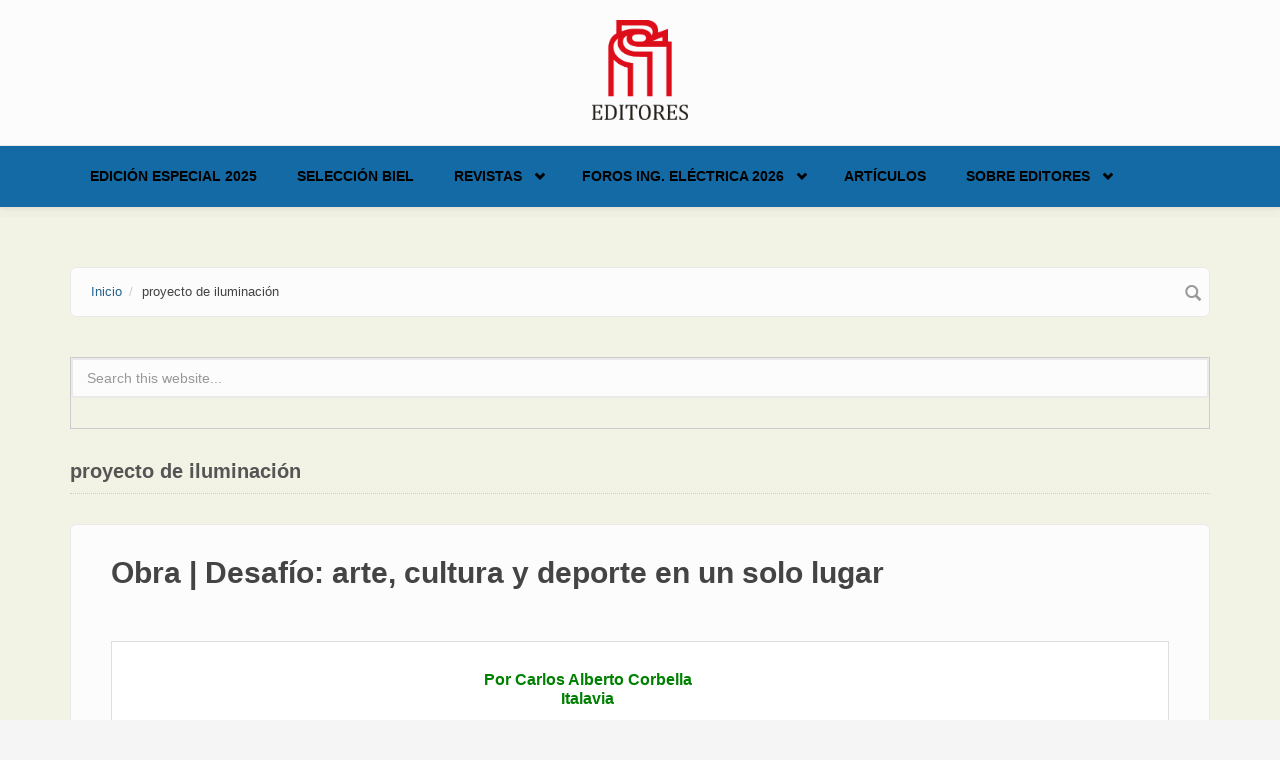

--- FILE ---
content_type: text/html; charset=utf-8
request_url: https://editores-srl.com.ar/taxonomy/term/3941
body_size: 7881
content:
<!DOCTYPE html>
<html lang="es" dir="ltr">
<head profile="http://www.w3.org/1999/xhtml/vocab">
  <meta http-equiv="Content-Type" content="text/html; charset=utf-8" />
<link rel="alternate" type="application/rss+xml" title="RSS - proyecto de iluminación" href="https://editores-srl.com.ar/taxonomy/term/3941/feed" />
<meta name="MobileOptimized" content="width" />
<meta name="HandheldFriendly" content="true" />
<meta name="viewport" content="width=device-width, initial-scale=1" />
<link rel="shortcut icon" href="https://editores-srl.com.ar/misc/favicon.ico" type="image/vnd.microsoft.icon" />
<meta name="generator" content="Drupal 7 (https://www.drupal.org)" />
<link rel="canonical" href="https://editores-srl.com.ar/taxonomy/term/3941" />
<link rel="shortlink" href="https://editores-srl.com.ar/taxonomy/term/3941" />
  <title>proyecto de iluminación | Editores</title>
  <style type="text/css" media="all">
@import url("https://editores-srl.com.ar/modules/system/system.base.css?t1jtld");
@import url("https://editores-srl.com.ar/modules/system/system.menus.css?t1jtld");
@import url("https://editores-srl.com.ar/modules/system/system.messages.css?t1jtld");
@import url("https://editores-srl.com.ar/modules/system/system.theme.css?t1jtld");
</style>
<style type="text/css" media="all">
@import url("https://editores-srl.com.ar/modules/comment/comment.css?t1jtld");
@import url("https://editores-srl.com.ar/modules/field/theme/field.css?t1jtld");
@import url("https://editores-srl.com.ar/modules/node/node.css?t1jtld");
@import url("https://editores-srl.com.ar/modules/search/search.css?t1jtld");
@import url("https://editores-srl.com.ar/modules/user/user.css?t1jtld");
@import url("https://editores-srl.com.ar/sites/all/modules/views/css/views.css?t1jtld");
@import url("https://editores-srl.com.ar/sites/all/modules/ckeditor/css/ckeditor.css?t1jtld");
</style>
<style type="text/css" media="all">
@import url("https://editores-srl.com.ar/sites/all/modules/ctools/css/ctools.css?t1jtld");
@import url("https://editores-srl.com.ar/sites/all/modules/lightbox2/css/lightbox.css?t1jtld");
@import url("https://editores-srl.com.ar/sites/all/modules/tagclouds/tagclouds.css?t1jtld");
@import url("https://editores-srl.com.ar/modules/taxonomy/taxonomy.css?t1jtld");
</style>
<link type="text/css" rel="stylesheet" href="//maxcdn.bootstrapcdn.com/bootstrap/3.2.0/css/bootstrap.min.css" media="all" />
<style type="text/css" media="all">
@import url("https://editores-srl.com.ar/sites/all/libraries/superfish/css/superfish.css?t1jtld");
@import url("https://editores-srl.com.ar/sites/all/libraries/superfish/css/superfish-smallscreen.css?t1jtld");
</style>
<style type="text/css" media="all">
@import url("https://editores-srl.com.ar/sites/all/themes/bootstrap_business/css/style.css?t1jtld");
@import url("https://editores-srl.com.ar/sites/default/files/color/bootstrap_business-bb017365/colors.css?t1jtld");
@import url("https://editores-srl.com.ar/sites/all/themes/bootstrap_business/css/local.css?t1jtld");
</style>

<!--[if (lt IE 9)]>
<link type="text/css" rel="stylesheet" href="https://editores-srl.com.ar/sites/all/themes/bootstrap_business/css/ie8.css?t1jtld" media="all" />
<![endif]-->

    
  <!-- HTML5 element support for IE6-8 -->
  <!--[if lt IE 9]>
    <script src="//html5shiv.googlecode.com/svn/trunk/html5.js"></script>
  <![endif]-->
  <script type="text/javascript" src="https://editores-srl.com.ar/sites/all/modules/jquery_update/replace/jquery/1.12/jquery.min.js?v=1.12.4"></script>
<script type="text/javascript" src="https://editores-srl.com.ar/misc/jquery-extend-3.4.0.js?v=1.12.4"></script>
<script type="text/javascript" src="https://editores-srl.com.ar/misc/jquery-html-prefilter-3.5.0-backport.js?v=1.12.4"></script>
<script type="text/javascript" src="https://editores-srl.com.ar/misc/jquery.once.js?v=1.2"></script>
<script type="text/javascript" src="https://editores-srl.com.ar/misc/drupal.js?t1jtld"></script>
<script type="text/javascript" src="https://editores-srl.com.ar/sites/all/modules/jquery_update/js/jquery_browser.js?v=0.0.1"></script>
<script type="text/javascript" src="https://editores-srl.com.ar/misc/form-single-submit.js?v=7.103"></script>
<script type="text/javascript" src="https://editores-srl.com.ar/sites/default/files/languages/es_uttJBREte1nDe2dKZcarTR6Vx_vD_wkdXe4y59yuveA.js?t1jtld"></script>
<script type="text/javascript" src="https://editores-srl.com.ar/sites/all/modules/lightbox2/js/lightbox.js?t1jtld"></script>
<script type="text/javascript" src="https://editores-srl.com.ar/sites/all/modules/google_analytics/googleanalytics.js?t1jtld"></script>
<script type="text/javascript" src="https://www.googletagmanager.com/gtag/js?id=UA-112205070-1"></script>
<script type="text/javascript">
<!--//--><![CDATA[//><!--
window.dataLayer = window.dataLayer || [];function gtag(){dataLayer.push(arguments)};gtag("js", new Date());gtag("set", "developer_id.dMDhkMT", true);gtag("config", "UA-112205070-1", {"groups":"default","anonymize_ip":true});
//--><!]]>
</script>
<script type="text/javascript">
<!--//--><![CDATA[//><!--
jQuery(document).ready(function($) { 
		$(window).scroll(function() {
			if($(this).scrollTop() != 0) {
				$("#toTop").fadeIn();	
			} else {
				$("#toTop").fadeOut();
			}
		});
		
		$("#toTop").click(function() {
			$("body,html").animate({scrollTop:0},800);
		});	
		
		});
//--><!]]>
</script>
<script type="text/javascript" src="https://editores-srl.com.ar/sites/all/libraries/superfish/jquery.hoverIntent.minified.js?t1jtld"></script>
<script type="text/javascript" src="https://editores-srl.com.ar/sites/all/libraries/superfish/sfsmallscreen.js?t1jtld"></script>
<script type="text/javascript" src="https://editores-srl.com.ar/sites/all/libraries/superfish/supposition.js?t1jtld"></script>
<script type="text/javascript" src="https://editores-srl.com.ar/sites/all/libraries/superfish/superfish.js?t1jtld"></script>
<script type="text/javascript" src="https://editores-srl.com.ar/sites/all/libraries/superfish/supersubs.js?t1jtld"></script>
<script type="text/javascript" src="https://editores-srl.com.ar/sites/all/modules/superfish/superfish.js?t1jtld"></script>
<script type="text/javascript">
<!--//--><![CDATA[//><!--
jQuery.extend(Drupal.settings, {"basePath":"\/","pathPrefix":"","setHasJsCookie":0,"ajaxPageState":{"theme":"bootstrap_business","theme_token":"EU8sx7UI6Uv3DUlUMahyS9Wm7lvenHMDTPUMw4rGplU","js":{"sites\/all\/modules\/jquery_update\/replace\/jquery\/1.12\/jquery.min.js":1,"misc\/jquery-extend-3.4.0.js":1,"misc\/jquery-html-prefilter-3.5.0-backport.js":1,"misc\/jquery.once.js":1,"misc\/drupal.js":1,"sites\/all\/modules\/jquery_update\/js\/jquery_browser.js":1,"misc\/form-single-submit.js":1,"public:\/\/languages\/es_uttJBREte1nDe2dKZcarTR6Vx_vD_wkdXe4y59yuveA.js":1,"sites\/all\/modules\/lightbox2\/js\/lightbox.js":1,"sites\/all\/modules\/google_analytics\/googleanalytics.js":1,"https:\/\/www.googletagmanager.com\/gtag\/js?id=UA-112205070-1":1,"0":1,"1":1,"sites\/all\/libraries\/superfish\/jquery.hoverIntent.minified.js":1,"sites\/all\/libraries\/superfish\/sfsmallscreen.js":1,"sites\/all\/libraries\/superfish\/supposition.js":1,"sites\/all\/libraries\/superfish\/superfish.js":1,"sites\/all\/libraries\/superfish\/supersubs.js":1,"sites\/all\/modules\/superfish\/superfish.js":1},"css":{"modules\/system\/system.base.css":1,"modules\/system\/system.menus.css":1,"modules\/system\/system.messages.css":1,"modules\/system\/system.theme.css":1,"modules\/comment\/comment.css":1,"modules\/field\/theme\/field.css":1,"modules\/node\/node.css":1,"modules\/search\/search.css":1,"modules\/user\/user.css":1,"sites\/all\/modules\/views\/css\/views.css":1,"sites\/all\/modules\/ckeditor\/css\/ckeditor.css":1,"sites\/all\/modules\/ctools\/css\/ctools.css":1,"sites\/all\/modules\/lightbox2\/css\/lightbox.css":1,"sites\/all\/modules\/tagclouds\/tagclouds.css":1,"modules\/taxonomy\/taxonomy.css":1,"\/\/maxcdn.bootstrapcdn.com\/bootstrap\/3.2.0\/css\/bootstrap.min.css":1,"sites\/all\/libraries\/superfish\/css\/superfish.css":1,"sites\/all\/libraries\/superfish\/css\/superfish-smallscreen.css":1,"sites\/all\/themes\/bootstrap_business\/css\/style.css":1,"sites\/all\/themes\/bootstrap_business\/color\/colors.css":1,"sites\/all\/themes\/bootstrap_business\/css\/local.css":1,"sites\/all\/themes\/bootstrap_business\/css\/ie8.css":1}},"lightbox2":{"rtl":"0","file_path":"\/(\\w\\w\/)public:\/","default_image":"\/sites\/all\/modules\/lightbox2\/images\/brokenimage.jpg","border_size":10,"font_color":"000","box_color":"fff","top_position":"","overlay_opacity":"0.8","overlay_color":"000","disable_close_click":true,"resize_sequence":0,"resize_speed":400,"fade_in_speed":400,"slide_down_speed":600,"use_alt_layout":false,"disable_resize":false,"disable_zoom":false,"force_show_nav":false,"show_caption":true,"loop_items":false,"node_link_text":"View Image Details","node_link_target":false,"image_count":"Image !current of !total","video_count":"Video !current of !total","page_count":"Page !current of !total","lite_press_x_close":"press \u003Ca href=\u0022#\u0022 onclick=\u0022hideLightbox(); return FALSE;\u0022\u003E\u003Ckbd\u003Ex\u003C\/kbd\u003E\u003C\/a\u003E to close","download_link_text":"","enable_login":false,"enable_contact":false,"keys_close":"c x 27","keys_previous":"p 37","keys_next":"n 39","keys_zoom":"z","keys_play_pause":"32","display_image_size":"original","image_node_sizes":"()","trigger_lightbox_classes":"","trigger_lightbox_group_classes":"","trigger_slideshow_classes":"","trigger_lightframe_classes":"","trigger_lightframe_group_classes":"","custom_class_handler":0,"custom_trigger_classes":"","disable_for_gallery_lists":true,"disable_for_acidfree_gallery_lists":true,"enable_acidfree_videos":true,"slideshow_interval":5000,"slideshow_automatic_start":true,"slideshow_automatic_exit":true,"show_play_pause":true,"pause_on_next_click":false,"pause_on_previous_click":true,"loop_slides":false,"iframe_width":600,"iframe_height":400,"iframe_border":1,"enable_video":false,"useragent":"Mozilla\/5.0 (Macintosh; Intel Mac OS X 10_15_7) AppleWebKit\/537.36 (KHTML, like Gecko) Chrome\/131.0.0.0 Safari\/537.36; ClaudeBot\/1.0; +claudebot@anthropic.com)"},"googleanalytics":{"account":["UA-112205070-1"],"trackOutbound":1,"trackMailto":1,"trackDownload":1,"trackDownloadExtensions":"7z|aac|arc|arj|asf|asx|avi|bin|csv|doc(x|m)?|dot(x|m)?|exe|flv|gif|gz|gzip|hqx|jar|jpe?g|js|mp(2|3|4|e?g)|mov(ie)?|msi|msp|pdf|phps|png|ppt(x|m)?|pot(x|m)?|pps(x|m)?|ppam|sld(x|m)?|thmx|qtm?|ra(m|r)?|sea|sit|tar|tgz|torrent|txt|wav|wma|wmv|wpd|xls(x|m|b)?|xlt(x|m)|xlam|xml|z|zip"},"superfish":{"1":{"id":"1","sf":{"animation":{"opacity":"show","height":"show"},"speed":"fast","autoArrows":false},"plugins":{"smallscreen":{"mode":"window_width","breakpointUnit":"px","title":"Main menu"},"supposition":true,"supersubs":true}}},"urlIsAjaxTrusted":{"\/taxonomy\/term\/3941":true}});
//--><!]]>
</script>
</head>
<body class="html not-front not-logged-in no-sidebars page-taxonomy page-taxonomy-term page-taxonomy-term- page-taxonomy-term-3941" >
  <div id="skip-link">
    <a href="#main-content" class="element-invisible element-focusable">Skip to main content</a>
  </div>
    <div id="toTop"><span class="glyphicon glyphicon-chevron-up"></span></div>




<!-- header -->
<header id="header" role="banner" class="clearfix">
    <div class="container">

        <!-- #header-inside -->
        <div id="header-inside" class="clearfix">
            <div class="row">
                <div class="col-md-12">

                                <div id="logo">
                <a href="/" title="Inicio" rel="home"> <img src="https://editores-srl.com.ar/sites/default/files/Editores_2013_estandar_0_0.png" alt="Inicio" /> </a>
                </div>
                
                                
                                
                

                </div>
            </div>
        </div>
        <!-- EOF: #header-inside -->

    </div>
</header>
<!-- EOF: #header --> 

<!-- #main-navigation --> 
<div id="main-navigation" class="clearfix">
    <div class="container">

        <!-- #main-navigation-inside -->
        <div id="main-navigation-inside" class="clearfix">
            <div class="row">
                <div class="col-md-12">
                    <nav role="navigation">
                                                  <div class="region region-navigation">
    <div id="block-superfish-1" class="block block-superfish clearfix">

    
  <div class="content">
    <ul  id="superfish-1" class="menu sf-menu sf-main-menu sf-horizontal sf-style-none sf-total-items-6 sf-parent-items-3 sf-single-items-3"><li id="menu-4950-1" class="first odd sf-item-1 sf-depth-1 sf-no-children"><a href="/revistas/ie/406" class="sf-depth-1">Edición Especial 2025</a></li><li id="menu-5048-1" class="middle even sf-item-2 sf-depth-1 sf-no-children"><a href="/biel_2025" class="sf-depth-1">Selección BIEL</a></li><li id="menu-1000-1" class="middle odd sf-item-3 sf-depth-1 sf-total-children-6 sf-parent-children-1 sf-single-children-5 menuparent"><a href="/revistas/novedades" class="sf-depth-1 menuparent">Revistas</a><ul><li id="menu-5051-1" class="first odd sf-item-1 sf-depth-2 sf-no-children"><a href="/revistas/ie/415" class="sf-depth-2">Ingeniería Eléctrica 415 | Vol. 10 - 2025</a></li><li id="menu-5050-1" class="middle even sf-item-2 sf-depth-2 sf-no-children"><a href="/revistas/ie/414" class="sf-depth-2">Ingeniería Eléctrica 414 | Vol. 9 - 2025</a></li><li id="menu-5052-1" class="middle odd sf-item-3 sf-depth-2 sf-no-children"><a href="/revistas/ie/413" class="sf-depth-2">Ingeniería Eléctrica 413 | Vol. 8 - 2025</a></li><li id="menu-2927-1" class="middle even sf-item-4 sf-depth-2 sf-no-children"><a href="http://www.editores.com.ar/revistas/novedades" title="" class="sf-depth-2">Todas las ediciones</a></li><li id="menu-175-1" class="middle odd sf-item-5 sf-depth-2 sf-total-children-3 sf-parent-children-0 sf-single-children-3 menuparent"><a href="/revistas" title="Revistas" class="sf-depth-2 menuparent">Presentación revistas</a><ul><li id="menu-573-1" class="first odd sf-item-1 sf-depth-3 sf-no-children"><a href="/revistas/ie" title="Revista Ingeniería Eléctrica" class="sf-depth-3">Ingeniería Eléctrica</a></li><li id="menu-564-1" class="middle even sf-item-2 sf-depth-3 sf-no-children"><a href="/revistas/lu/presentacion" title="Revista Luminotecnia" class="sf-depth-3">Luminotecnia</a></li><li id="menu-3166-1" class="last odd sf-item-3 sf-depth-3 sf-no-children"><a href="/revistas/aa" title="AADECA Revista" class="sf-depth-3">AADECA Revista</a></li></ul></li><li id="menu-2671-1" class="last even sf-item-6 sf-depth-2 sf-no-children"><a href="/nl" title="EDITORES ONLINE | El newsletter de Editores" class="sf-depth-2">Newsletter</a></li></ul></li><li id="menu-4925-1" class="middle even sf-item-4 sf-depth-1 sf-total-children-4 sf-parent-children-1 sf-single-children-3 menuparent"><a href="https://fie.editores.com.ar/" title="" class="sf-depth-1 menuparent">Foros Ing. Eléctrica 2026</a><ul><li id="menu-4951-1" class="first odd sf-item-1 sf-depth-2 sf-no-children"><a href="https://salta2025.sitioweb.net.ar/" title="" class="sf-depth-2">Foro de Ingeniería Eléctrica - Salta 2025</a></li><li id="menu-4954-1" class="middle even sf-item-2 sf-depth-2 sf-no-children"><a href="/foro_2025" class="sf-depth-2">Selección NOA 2025</a></li><li id="menu-4926-1" class="middle odd sf-item-3 sf-depth-2 sf-no-children"><a href="/foro_ie_2024" title="" class="sf-depth-2">Foro de Ingeniería Eléctrica – Córdoba 2024</a></li><li id="menu-3200-1" class="last even sf-item-4 sf-depth-2 sf-total-children-3 sf-parent-children-1 sf-single-children-2 menuparent"><a href="/conexpo/20230710_conexpo_noa_conclusiones_de_dos_dias_a_pura_actividad" title="CONEXPO" class="sf-depth-2 menuparent">CONEXPO</a><ul><li id="menu-4907-1" class="first odd sf-item-1 sf-depth-3 sf-no-children"><a href="/conexpo/20230710_conexpo_noa_conclusiones_de_dos_dias_a_pura_actividad" class="sf-depth-3">CONEXPO NOA: informe final</a></li><li id="menu-4886-1" class="middle even sf-item-2 sf-depth-3 sf-no-children"><a href="/conexpo" class="sf-depth-3">CONEXPO NOA 2023: todos los detalles</a></li><li id="menu-1620-1" class="last odd sf-item-3 sf-depth-3 sf-total-children-3 sf-parent-children-0 sf-single-children-3 menuparent"><a href="/conexpo/anteriores" class="sf-depth-3 menuparent">CONEXPO anteriores</a><ul><li id="menu-4877-1" class="first odd sf-item-1 sf-depth-4 sf-no-children"><a href="/empresa/conexpo/20220920_tecnologia_capacitacion_y_encuentro_conexpo_cordoba_fue_un_gran_exito" class="sf-depth-4">Informe final Córdoba 2022</a></li><li id="menu-4893-1" class="middle even sf-item-2 sf-depth-4 sf-no-children"><a href="/revistas/ie/336/editores_conexpo_tucuman" title="" class="sf-depth-4">Informa final NOA 2018</a></li><li id="menu-4892-1" class="last odd sf-item-3 sf-depth-4 sf-no-children"><a href="/revistas/ie/313/conexpo" title="" class="sf-depth-4">Informa final NOA 2016</a></li></ul></li></ul></li></ul></li><li id="menu-4879-1" class="middle odd sf-item-5 sf-depth-1 sf-no-children"><a href="https://www.editores.com.ar/articulos" title="" class="sf-depth-1">Artículos</a></li><li id="menu-4810-1" class="last even sf-item-6 sf-depth-1 sf-total-children-3 sf-parent-children-0 sf-single-children-3 menuparent"><a href="/empresa/editores" title="" class="sf-depth-1 menuparent">Sobre Editores</a><ul><li id="menu-4912-1" class="first odd sf-item-1 sf-depth-2 sf-no-children"><a href="/empresa/editores/20231030_porque_confiar_en_ingenieria_electrica" class="sf-depth-2">Por qué confiar en Ingeniería Eléctrica</a></li><li id="menu-4821-1" class="middle even sf-item-2 sf-depth-2 sf-no-children"><a href="/empresa" class="sf-depth-2">Empresas que confían en nosotros</a></li><li id="menu-4913-1" class="last odd sf-item-3 sf-depth-2 sf-no-children"><a href="/empresa/editores" title="" class="sf-depth-2">Contacto</a></li></ul></li></ul>  </div>
</div>
  </div>
                                            </nav>
                </div>
            </div>
        </div>
        <!-- EOF: #main-navigation-inside -->

    </div>
</div>
<!-- EOF: #main-navigation -->


<!-- #page -->
<div id="page" class="clearfix">
    
    
    <!-- #main-content -->
    <div id="main-content">
        <div class="container">
        
            <!-- #messages-console -->
                        <!-- EOF: #messages-console -->
            
            <div class="row">

                

                <section class="col-md-12">

                    <!-- #main -->
                    <div id="main" class="clearfix">
                    
                         
                        <!-- #breadcrumb -->
                        <div id="breadcrumb" class="clearfix">
                            <!-- #breadcrumb-inside -->
                            <div id="breadcrumb-inside" class="clearfix">
                            <ol class="breadcrumb"><li><a href="/">Inicio</a></li><li>proyecto de iluminación</li></ol>                            </div>
                            <!-- EOF: #breadcrumb-inside -->
                        </div>
                        <!-- EOF: #breadcrumb -->
                        
                                                <!-- #promoted -->
                            <div id="promoted" class="clearfix">
                                <div id="promoted-inside" class="clearfix">
                                  <div class="region region-promoted">
    <div id="block-search-form" class="block block-search clearfix">

    
  <div class="content">
    <form action="/taxonomy/term/3941" method="post" id="search-block-form" accept-charset="UTF-8"><div><div class="container-inline">
      <h2 class="element-invisible">Formulario de búsqueda</h2>
    <div class="form-item form-type-textfield form-item-search-block-form">
 <input onblur="if (this.value == &#039;&#039;) {this.value = &#039;Search this website...&#039;;}" onfocus="if (this.value == &#039;Search this website...&#039;) {this.value = &#039;&#039;;}" type="text" id="edit-search-block-form--2" name="search_block_form" value="Search this website..." size="15" maxlength="128" class="form-text" />
</div>
<div class="form-actions form-wrapper" id="edit-actions"><input value="" type="submit" id="edit-submit" name="op" class="form-submit" /></div><input type="hidden" name="form_build_id" value="form-FPuyOM1So-AoibARTSbCG1Bb5lVIwBc0-70WW-9AdNc" />
<input type="hidden" name="form_id" value="search_block_form" />
</div>
</div></form>  </div>
</div>
  </div>
                                </div>
                            </div>
                        <!-- EOF: #promoted -->
                        
                        <!-- EOF:#content-wrapper -->
                        <div id="content-wrapper">

                                                                                    <h1 class="page-title">proyecto de iluminación</h1>
                                                        
                                                  
                            <!-- #tabs -->
                                                            <div class="tabs">
                                                                </div>
                                                        <!-- EOF: #tabs -->

                            <!-- #action links -->
                                                        <!-- EOF: #action links -->

                              <div class="region region-content">
    <div id="block-system-main" class="block block-system clearfix">

    
  <div class="content">
    <div class="term-listing-heading"><div id="taxonomy-term-3941" class="taxonomy-term vocabulary-vocabulary-10">

  
  <div class="content">
      </div>

</div>
</div><article id="node-5161" class="node node-notas node-teaser clearfix">

    <header>
              <h2><a href="/revistas/lu/139/corbella_desafio">Obra | Desafío: arte, cultura y deporte en un solo lugar</a></h2>
        
      </header>
  
  <div class="content">
    <div class="field field-name-body field-type-text-with-summary field-label-hidden"><div class="field-items"><div class="field-item even"><table cellpadding="5" cellspacing="5" style="text-align: left; width: 100%; vertical-align: top;">
<tbody>
<tr>
<td style="vertical-align: middle; width: 90%">
<h3 style="text-align: center; color:#008000;">
					Por Carlos Alberto Corbella<br />
					Italavia</h3>
</td>
<td style="width: 10%;"></td></tr></tbody></table></div></div></div><div class="field field-name-taxonomy-vocabulary-3 field-type-taxonomy-term-reference field-label-above"><div class="field-label">Publicado en:&nbsp;</div><div class="field-items"><div class="field-item even"><a href="/taxonomy/term/13">Revista Luminotecnia</a></div></div></div><div class="field field-name-taxonomy-vocabulary-4 field-type-taxonomy-term-reference field-label-above"><div class="field-label">Número:&nbsp;</div><div class="field-items"><div class="field-item even"><a href="/taxonomy/term/9960">139</a></div></div></div><div class="field field-name-taxonomy-vocabulary-5 field-type-taxonomy-term-reference field-label-above"><div class="field-label">Mes:&nbsp;</div><div class="field-items"><div class="field-item even"><a href="/taxonomy/term/23">Octubre</a></div></div></div><div class="field field-name-taxonomy-vocabulary-6 field-type-taxonomy-term-reference field-label-above"><div class="field-label">Año:&nbsp;</div><div class="field-items"><div class="field-item even"><a href="/taxonomy/term/7741">2017</a></div></div></div><div class="field field-name-taxonomy-vocabulary-7 field-type-taxonomy-term-reference field-label-above"><div class="field-label">Tipo de artículo:&nbsp;</div><div class="field-items"><div class="field-item even"><a href="/taxonomy/term/3821">Obra</a></div></div></div><div class="field field-name-taxonomy-vocabulary-8 field-type-taxonomy-term-reference field-label-above"><div class="field-label">Todas las publicaciones de:&nbsp;</div><div class="field-items"><div class="field-item even"><a href="/taxonomy/term/14701">Italavia</a></div></div></div><div class="field field-name-taxonomy-vocabulary-9 field-type-taxonomy-term-reference field-label-above"><div class="field-label">Autor:&nbsp;</div><div class="field-items"><div class="field-item even"><a href="/taxonomy/term/9969">Carlos Corbella</a></div></div></div><div class="field field-name-taxonomy-vocabulary-10 field-type-taxonomy-term-reference field-label-above"><div class="field-label">Palabra clave:&nbsp;</div><div class="field-items"><div class="field-item even"><a href="/taxonomy/term/336">led</a></div><div class="field-item odd"><a href="/taxonomy/term/3941" class="active">proyecto de iluminación</a></div><div class="field-item even"><a href="/taxonomy/term/5167">iluminación de interiores</a></div><div class="field-item odd"><a href="/taxonomy/term/9970">iluminación y arte</a></div><div class="field-item even"><a href="/taxonomy/term/9971">museo</a></div><div class="field-item odd"><a href="/taxonomy/term/9972">iluminación focalizada</a></div></div></div><div class="field field-name-field-node-reference field-type-node-reference field-label-above"><div class="field-label">Node reference:&nbsp;</div><div class="field-items"><div class="field-item even"><a href="/empresa/elt_italavia">Italavia</a></div></div></div>  </div>
    
        <footer>
        <ul class="links inline"><li class="node-readmore first"><a href="/revistas/lu/139/corbella_desafio" rel="tag" title="Obra | Desafío: arte, cultura y deporte en un solo lugar">Read more<span class="element-invisible"> about Obra | Desafío: arte, cultura y deporte en un solo lugar</span></a></li>
<li class="comment_forbidden last"></li>
</ul>    </footer>
     

  
</article><article id="node-4943" class="node node-notas node-teaser clearfix">

    <header>
              <h2><a href="/revistas/lu/136/philips_bs_as_obelisco">Obra | Buenos Aires late en el Obelisco</a></h2>
        
      </header>
  
  <div class="content">
    <div class="field field-name-body field-type-text-with-summary field-label-hidden"><div class="field-items"><div class="field-item even"><table cellpadding="5" cellspacing="5" style="text-align: left; width: 100%; vertical-align: top;">
<tbody>
<tr>
<td style="vertical-align: middle; width: 90%">
<h3 style="text-align: center; color:#008000;">Por Ing. Sergio A. Luñansky</h3>
</td>
<td><span style="float: right; clear: both; margin-left: 15px;"><a href="/sites/default/files/lu136_philips_bs_as_obelisco.pdf"><img alt="" src=" &#9; http://www.editores-srl.com.ar/sites/default/files/icono_pdf_descargue_aqui_0.JPG" style="margin-left: 15px;" /></a></span> <span style="float: left; clear: both;"> </span></td>
</tr>
<tr></tr></tbody></table></div></div></div><div class="field field-name-taxonomy-vocabulary-3 field-type-taxonomy-term-reference field-label-above"><div class="field-label">Publicado en:&nbsp;</div><div class="field-items"><div class="field-item even"><a href="/taxonomy/term/13">Revista Luminotecnia</a></div></div></div><div class="field field-name-taxonomy-vocabulary-4 field-type-taxonomy-term-reference field-label-above"><div class="field-label">Número:&nbsp;</div><div class="field-items"><div class="field-item even"><a href="/taxonomy/term/9677">136</a></div></div></div><div class="field field-name-taxonomy-vocabulary-5 field-type-taxonomy-term-reference field-label-above"><div class="field-label">Mes:&nbsp;</div><div class="field-items"><div class="field-item even"><a href="/taxonomy/term/17">Abril</a></div></div></div><div class="field field-name-taxonomy-vocabulary-6 field-type-taxonomy-term-reference field-label-above"><div class="field-label">Año:&nbsp;</div><div class="field-items"><div class="field-item even"><a href="/taxonomy/term/7741">2017</a></div></div></div><div class="field field-name-taxonomy-vocabulary-7 field-type-taxonomy-term-reference field-label-above"><div class="field-label">Tipo de artículo:&nbsp;</div><div class="field-items"><div class="field-item even"><a href="/taxonomy/term/3821">Obra</a></div></div></div><div class="field field-name-taxonomy-vocabulary-8 field-type-taxonomy-term-reference field-label-above"><div class="field-label">Todas las publicaciones de:&nbsp;</div><div class="field-items"><div class="field-item even"><a href="/taxonomy/term/110">Philips</a></div></div></div><div class="field field-name-taxonomy-vocabulary-10 field-type-taxonomy-term-reference field-label-above"><div class="field-label">Palabra clave:&nbsp;</div><div class="field-items"><div class="field-item even"><a href="/taxonomy/term/3745">tecnología LED</a></div><div class="field-item odd"><a href="/taxonomy/term/3905">luminarias LED</a></div><div class="field-item even"><a href="/taxonomy/term/3941" class="active">proyecto de iluminación</a></div></div></div>  </div>
    
        <footer>
        <ul class="links inline"><li class="node-readmore first"><a href="/revistas/lu/136/philips_bs_as_obelisco" rel="tag" title="Obra | Buenos Aires late en el Obelisco">Read more<span class="element-invisible"> about Obra | Buenos Aires late en el Obelisco</span></a></li>
<li class="comment_forbidden last"></li>
</ul>    </footer>
     

  
</article><article id="node-4941" class="node node-notas node-teaser clearfix">

    <header>
              <h2><a href="/revistas/lu/136/erco_desafio">Obra | El desafío: oficinas con techos altos y abovedados</a></h2>
        
      </header>
  
  <div class="content">
    <div class="field field-name-body field-type-text-with-summary field-label-hidden"><div class="field-items"><div class="field-item even"><table cellpadding="5" cellspacing="5" style="text-align: left; width: 100%; vertical-align: top;">
<tbody>
<tr>
<td style="vertical-align: middle; width: 90%">
<h3 style="text-align: center; color:#008000;">Erco</h3>
</td>
<td style="width: 20%;"><span style="float: right; clear: both; margin-left: 15px;"><a href="/sites/default/files/lu136_erco_desafio.pdf"><img alt="" src=" &#9; http://www.editores-srl.com.ar/sites/default/files/icono_pdf_descargue_aqui_0.JPG" style="margin-left: 15px;" /></a></span> <span style="float: left; clear: both;"> </span></td>
</tr>
<tr></tr></tbody></table></div></div></div><div class="field field-name-taxonomy-vocabulary-3 field-type-taxonomy-term-reference field-label-above"><div class="field-label">Publicado en:&nbsp;</div><div class="field-items"><div class="field-item even"><a href="/taxonomy/term/13">Revista Luminotecnia</a></div></div></div><div class="field field-name-taxonomy-vocabulary-4 field-type-taxonomy-term-reference field-label-above"><div class="field-label">Número:&nbsp;</div><div class="field-items"><div class="field-item even"><a href="/taxonomy/term/9677">136</a></div></div></div><div class="field field-name-taxonomy-vocabulary-5 field-type-taxonomy-term-reference field-label-above"><div class="field-label">Mes:&nbsp;</div><div class="field-items"><div class="field-item even"><a href="/taxonomy/term/17">Abril</a></div></div></div><div class="field field-name-taxonomy-vocabulary-6 field-type-taxonomy-term-reference field-label-above"><div class="field-label">Año:&nbsp;</div><div class="field-items"><div class="field-item even"><a href="/taxonomy/term/7741">2017</a></div></div></div><div class="field field-name-taxonomy-vocabulary-7 field-type-taxonomy-term-reference field-label-above"><div class="field-label">Tipo de artículo:&nbsp;</div><div class="field-items"><div class="field-item even"><a href="/taxonomy/term/3821">Obra</a></div></div></div><div class="field field-name-taxonomy-vocabulary-8 field-type-taxonomy-term-reference field-label-above"><div class="field-label">Todas las publicaciones de:&nbsp;</div><div class="field-items"><div class="field-item even"><a href="/taxonomy/term/3848">ERCO</a></div></div></div><div class="field field-name-taxonomy-vocabulary-10 field-type-taxonomy-term-reference field-label-above"><div class="field-label">Palabra clave:&nbsp;</div><div class="field-items"><div class="field-item even"><a href="/taxonomy/term/3941" class="active">proyecto de iluminación</a></div><div class="field-item odd"><a href="/taxonomy/term/4273">downlights</a></div><div class="field-item even"><a href="/taxonomy/term/9688">solución lumínico</a></div><div class="field-item odd"><a href="/taxonomy/term/9689">iluminación vertical</a></div></div></div>  </div>
    
        <footer>
        <ul class="links inline"><li class="node-readmore first"><a href="/revistas/lu/136/erco_desafio" rel="tag" title="Obra | El desafío: oficinas con techos altos y abovedados">Read more<span class="element-invisible"> about Obra | El desafío: oficinas con techos altos y abovedados</span></a></li>
<li class="comment_forbidden last"></li>
</ul>    </footer>
     

  
</article><article id="node-4733" class="node node-notas node-teaser clearfix">

    <header>
              <h2><a href="/revistas/lu/135/erco_iluminar_objetos_delicados">Obra | Iluminar objetos delicados: así se hizo en Barcelona</a></h2>
        
      </header>
  
  <div class="content">
    <div class="field field-name-body field-type-text-with-summary field-label-hidden"><div class="field-items"><div class="field-item even"><table cellpadding="5" cellspacing="5" style="text-align: left; width: 100%; vertical-align: top;">
<tbody>
<tr>
<td style="vertical-align: middle; width: 90%">
<h3 style="text-align: center;"><span style="color:#4db848;">Por Erco</span></h3>
<h4 style="text-align: center;"><span style="color:#4db848;">Proyecto: Museu de Cultures del Món (Barcelona, España)<br />Proyecto de iluminación: Haz Luz 17 (Barcelona, España)<br />Productos: Optec, Pollux<br />Crédito fotográfico: Erco, fotos de Sebastian Mayer (Alemania) </span></h4>
</td></tr></tbody></table></div></div></div><div class="field field-name-taxonomy-vocabulary-3 field-type-taxonomy-term-reference field-label-above"><div class="field-label">Publicado en:&nbsp;</div><div class="field-items"><div class="field-item even"><a href="/taxonomy/term/13">Revista Luminotecnia</a></div></div></div><div class="field field-name-taxonomy-vocabulary-4 field-type-taxonomy-term-reference field-label-above"><div class="field-label">Número:&nbsp;</div><div class="field-items"><div class="field-item even"><a href="/taxonomy/term/9143">135</a></div></div></div><div class="field field-name-taxonomy-vocabulary-5 field-type-taxonomy-term-reference field-label-above"><div class="field-label">Mes:&nbsp;</div><div class="field-items"><div class="field-item even"><a href="/taxonomy/term/25">Diciembre</a></div></div></div><div class="field field-name-taxonomy-vocabulary-6 field-type-taxonomy-term-reference field-label-above"><div class="field-label">Año:&nbsp;</div><div class="field-items"><div class="field-item even"><a href="/taxonomy/term/7740">2016</a></div></div></div><div class="field field-name-taxonomy-vocabulary-7 field-type-taxonomy-term-reference field-label-above"><div class="field-label">Tipo de artículo:&nbsp;</div><div class="field-items"><div class="field-item even"><a href="/taxonomy/term/3821">Obra</a></div></div></div><div class="field field-name-taxonomy-vocabulary-8 field-type-taxonomy-term-reference field-label-above"><div class="field-label">Todas las publicaciones de:&nbsp;</div><div class="field-items"><div class="field-item even"><a href="/taxonomy/term/3848">ERCO</a></div></div></div><div class="field field-name-taxonomy-vocabulary-10 field-type-taxonomy-term-reference field-label-above"><div class="field-label">Palabra clave:&nbsp;</div><div class="field-items"><div class="field-item even"><a href="/taxonomy/term/336">led</a></div><div class="field-item odd"><a href="/taxonomy/term/3941" class="active">proyecto de iluminación</a></div></div></div>  </div>
    
        <footer>
        <ul class="links inline"><li class="node-readmore first"><a href="/revistas/lu/135/erco_iluminar_objetos_delicados" rel="tag" title="Obra | Iluminar objetos delicados: así se hizo en Barcelona">Read more<span class="element-invisible"> about Obra | Iluminar objetos delicados: así se hizo en Barcelona</span></a></li>
<li class="comment_forbidden last"></li>
</ul>    </footer>
     

  
</article><article id="node-4665" class="node node-notas node-teaser clearfix">

    <header>
              <h2><a href="/revistas/lu/134/lummina_docta_iluminacion">Obra | La docta iluminación</a></h2>
        
      </header>
  
  <div class="content">
    <div class="field field-name-body field-type-text-with-summary field-label-hidden"><div class="field-items"><div class="field-item even"><table cellpadding="5" cellspacing="5" style="text-align: left; width: 100%; vertical-align: top;">
<tbody>
<tr>
<td style="vertical-align: middle; width: 90%">
<h3 style="text-align: center;"><span style="color:#008000;">Por Lummina </span></h3>
</td>
<td><span style="float: right;"><a href="/sites/default/files/lu134_lummina_docta_iluminacion.pdf"><img alt="" src="http://www.editores-srl.com.ar/sites/default/files/icono_pdf_descargue_aqui_0.JPG" /></a></span></td>
</tr>
<tr>
<td colspan="2" rowspan="1" style="text-indent:20 px;"></td></tr></tbody></table></div></div></div><div class="field field-name-taxonomy-vocabulary-3 field-type-taxonomy-term-reference field-label-above"><div class="field-label">Publicado en:&nbsp;</div><div class="field-items"><div class="field-item even"><a href="/taxonomy/term/13">Revista Luminotecnia</a></div></div></div><div class="field field-name-taxonomy-vocabulary-4 field-type-taxonomy-term-reference field-label-above"><div class="field-label">Número:&nbsp;</div><div class="field-items"><div class="field-item even"><a href="/taxonomy/term/9076">134</a></div></div></div><div class="field field-name-taxonomy-vocabulary-5 field-type-taxonomy-term-reference field-label-above"><div class="field-label">Mes:&nbsp;</div><div class="field-items"><div class="field-item even"><a href="/taxonomy/term/23">Octubre</a></div></div></div><div class="field field-name-taxonomy-vocabulary-6 field-type-taxonomy-term-reference field-label-above"><div class="field-label">Año:&nbsp;</div><div class="field-items"><div class="field-item even"><a href="/taxonomy/term/7740">2016</a></div></div></div><div class="field field-name-taxonomy-vocabulary-7 field-type-taxonomy-term-reference field-label-above"><div class="field-label">Tipo de artículo:&nbsp;</div><div class="field-items"><div class="field-item even"><a href="/taxonomy/term/3821">Obra</a></div></div></div><div class="field field-name-taxonomy-vocabulary-8 field-type-taxonomy-term-reference field-label-above"><div class="field-label">Todas las publicaciones de:&nbsp;</div><div class="field-items"><div class="field-item even"><a href="/taxonomy/term/5823">Lummina</a></div></div></div><div class="field field-name-taxonomy-vocabulary-10 field-type-taxonomy-term-reference field-label-above"><div class="field-label">Palabra clave:&nbsp;</div><div class="field-items"><div class="field-item even"><a href="/taxonomy/term/513">iluminación</a></div><div class="field-item odd"><a href="/taxonomy/term/3941" class="active">proyecto de iluminación</a></div></div></div>  </div>
    
        <footer>
        <ul class="links inline"><li class="node-readmore first"><a href="/revistas/lu/134/lummina_docta_iluminacion" rel="tag" title="Obra | La docta iluminación">Read more<span class="element-invisible"> about Obra | La docta iluminación</span></a></li>
<li class="comment_forbidden last"></li>
</ul>    </footer>
     

  
</article><article id="node-4376" class="node node-notas node-teaser clearfix">

    <header>
              <h2><a href="/revistas/lu/131/trivialtech_frutas_eligieron_domo">Obra | Las frutas eligieron Domo</a></h2>
        
      </header>
  
  <div class="content">
    <div class="field field-name-body field-type-text-with-summary field-label-hidden"><div class="field-items"><div class="field-item even"><table cellpadding="5" cellspacing="5" style="text-align: left; width: 100%; vertical-align: top;">
<tbody>
<tr>
<td style="vertical-align: middle; width: 90%">
<h3 style="text-align: center;"><span style="color:#008000;">Por Trivialtech </span></h3>
</td>
<td><span style="float: right;"><a href="/sites/default/files/lu131_trivialtech_frutas_eligieron_domo.pdf"><img alt="" src="http://www.editores-srl.com.ar/sites/default/files/icono_pdf_descargue_aqui_0.JPG" /></a></span></td>
</tr>
<tr>
<td colspan="2" rowspan="1" style="text-indent:20 px;"></td></tr></tbody></table></div></div></div><div class="field field-name-taxonomy-vocabulary-3 field-type-taxonomy-term-reference field-label-above"><div class="field-label">Publicado en:&nbsp;</div><div class="field-items"><div class="field-item even"><a href="/taxonomy/term/13">Revista Luminotecnia</a></div></div></div><div class="field field-name-taxonomy-vocabulary-4 field-type-taxonomy-term-reference field-label-above"><div class="field-label">Número:&nbsp;</div><div class="field-items"><div class="field-item even"><a href="/taxonomy/term/8539">131</a></div></div></div><div class="field field-name-taxonomy-vocabulary-5 field-type-taxonomy-term-reference field-label-above"><div class="field-label">Mes:&nbsp;</div><div class="field-items"><div class="field-item even"><a href="/taxonomy/term/17">Abril</a></div></div></div><div class="field field-name-taxonomy-vocabulary-6 field-type-taxonomy-term-reference field-label-above"><div class="field-label">Año:&nbsp;</div><div class="field-items"><div class="field-item even"><a href="/taxonomy/term/7740">2016</a></div></div></div><div class="field field-name-taxonomy-vocabulary-7 field-type-taxonomy-term-reference field-label-above"><div class="field-label">Tipo de artículo:&nbsp;</div><div class="field-items"><div class="field-item even"><a href="/taxonomy/term/3821">Obra</a></div></div></div><div class="field field-name-taxonomy-vocabulary-8 field-type-taxonomy-term-reference field-label-above"><div class="field-label">Todas las publicaciones de:&nbsp;</div><div class="field-items"><div class="field-item even"><a href="/taxonomy/term/7950">Trivialtech</a></div></div></div><div class="field field-name-taxonomy-vocabulary-10 field-type-taxonomy-term-reference field-label-above"><div class="field-label">Palabra clave:&nbsp;</div><div class="field-items"><div class="field-item even"><a href="/taxonomy/term/513">iluminación</a></div><div class="field-item odd"><a href="/taxonomy/term/3941" class="active">proyecto de iluminación</a></div><div class="field-item even"><a href="/taxonomy/term/8540">Tropical Argentina</a></div></div></div>  </div>
    
        <footer>
        <ul class="links inline"><li class="node-readmore first"><a href="/revistas/lu/131/trivialtech_frutas_eligieron_domo" rel="tag" title="Obra | Las frutas eligieron Domo">Read more<span class="element-invisible"> about Obra | Las frutas eligieron Domo</span></a></li>
<li class="comment_forbidden last"></li>
</ul>    </footer>
     

  
</article>  </div>
</div>
  </div>
                            <a href="/taxonomy/term/3941/feed" class="feed-icon" title="Subscribe to RSS - proyecto de iluminación"><img src="https://editores-srl.com.ar/misc/feed.png" width="16" height="16" alt="Subscribe to RSS - proyecto de iluminación" /></a>
                        </div>
                        <!-- EOF:#content-wrapper -->

                    </div>
                    <!-- EOF:#main -->

                </section>

                        
            </div>

        </div>
    </div>
    <!-- EOF:#main-content -->

        <!-- #bottom-content -->
    <div id="bottom-content" class="clearfix">
        <div class="container">

            <!-- #bottom-content-inside -->
            <div id="bottom-content-inside" class="clearfix">
                <div class="row">
                    <div class="col-md-12">
                      <div class="region region-bottom-content">
    <div id="block-tagclouds-10" class="block block-tagclouds clearfix">

    <h2>Palabra Clave</h2>
  
  <div class="content">
    <span class='tagclouds-term'><a href="/taxonomy/term/615" class="tagclouds level3" title="">alumbrado público</a></span>
<span class='tagclouds-term'><a href="/taxonomy/term/178" class="tagclouds level4" title="">automatización</a></span>
<span class='tagclouds-term'><a href="/taxonomy/term/1961" class="tagclouds level2" title="">cables</a></span>
<span class='tagclouds-term'><a href="/taxonomy/term/214" class="tagclouds level4" title="">capacitación</a></span>
<span class='tagclouds-term'><a href="/taxonomy/term/2178" class="tagclouds level1" title="">conductores</a></span>
<span class='tagclouds-term'><a href="/taxonomy/term/208" class="tagclouds level1" title="">consumo eléctrico</a></span>
<span class='tagclouds-term'><a href="/taxonomy/term/130" class="tagclouds level2" title="">control</a></span>
<span class='tagclouds-term'><a href="/taxonomy/term/97" class="tagclouds level5" title="">eficiencia energética</a></span>
<span class='tagclouds-term'><a href="/taxonomy/term/938" class="tagclouds level1" title="">energía solar</a></span>
<span class='tagclouds-term'><a href="/taxonomy/term/2021" class="tagclouds level2" title="">energías renovables</a></span>
<span class='tagclouds-term'><a href="/taxonomy/term/3086" class="tagclouds level1" title="">generación eléctrica</a></span>
<span class='tagclouds-term'><a href="/taxonomy/term/513" class="tagclouds level6" title="">iluminación</a></span>
<span class='tagclouds-term'><a href="/taxonomy/term/4254" class="tagclouds level1" title="">iluminación LED</a></span>
<span class='tagclouds-term'><a href="/taxonomy/term/5861" class="tagclouds level1" title="">industria 4.0</a></span>
<span class='tagclouds-term'><a href="/taxonomy/term/345" class="tagclouds level4" title="">industria nacional</a></span>
<span class='tagclouds-term'><a href="/taxonomy/term/394" class="tagclouds level1" title="">instalación eléctrica</a></span>
<span class='tagclouds-term'><a href="/taxonomy/term/336" class="tagclouds level5" title="">led</a></span>
<span class='tagclouds-term'><a href="/taxonomy/term/170" class="tagclouds level6" title="">seguridad eléctrica</a></span>
<span class='tagclouds-term'><a href="/taxonomy/term/13572" class="tagclouds level1" title="">tabla de contenidos</a></span>
<span class='tagclouds-term'><a href="/taxonomy/term/8513" class="tagclouds level2" title="">tendido de líneas</a></span>
<div class="more-link"><a href="/tagclouds/chunk/10" title="mas">Más</a></div>  </div>
</div>
  </div>
                    </div>
                </div>
            </div>
            <!-- EOF:#bottom-content-inside -->

        </div>
    </div>
    <!-- EOF: #bottom-content -->
    
</div>
<!-- EOF:#page -->


<footer id="subfooter" class="clearfix">
    <div class="container">
        
        <!-- #subfooter-inside -->
        <div id="subfooter-inside" class="clearfix">
            <div class="row">
                <div class="col-md-12">
                    <!-- #subfooter-left -->
                    <div class="subfooter-area">
                                            

                                          <div class="region region-footer">
    <div id="block-block-28" class="block block-block clearfix">

    
  <div class="content">
    <p><strong>Editores S.R.L.</strong> | Argentina | +54 9 11 4947-9984 | <a href="mailto:contacto@editores.com.ar">contacto@editores.com.ar</a></p>
  </div>
</div>
  </div>
                    
                    </div>
                    <!-- EOF: #subfooter-left -->
                </div>
            </div>
        </div>
        <!-- EOF: #subfooter-inside -->
    
    </div>
</footer>
<!-- EOF:#subfooter -->  </body>
</html>